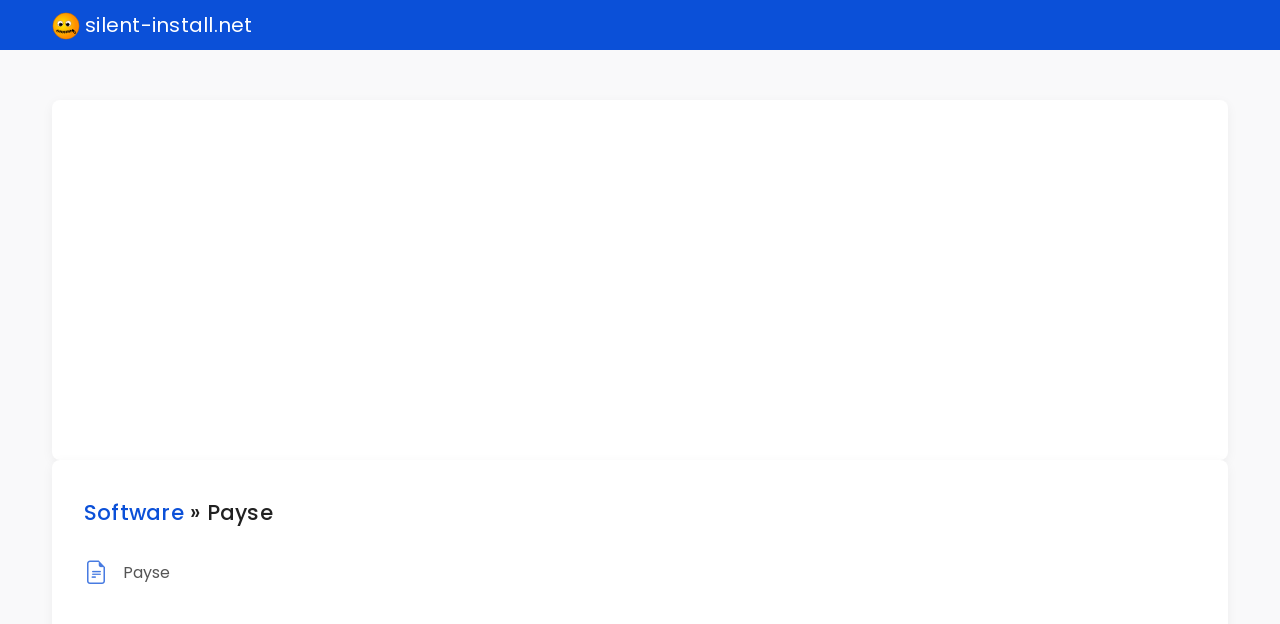

--- FILE ---
content_type: text/html; charset=UTF-8
request_url: https://silent-install.net/software/Payse
body_size: 1641
content:
<!DOCTYPE html>
    <html lang="en">
    
    <head>
        <!-- Meta -->
        <meta charset="utf-8">
        <meta http-equiv="X-UA-Compatible" content="IE=edge">
        <meta name="viewport" content="width=device-width, initial-scale=1, shrink-to-fit=no">
        <meta name="description" content="Deploy Info for Vendor &quot;Payse&quot;">
        <meta name="author" content="silent-install.net">
        <!-- OpenGraph -->
        <!-- Facebook Meta Tags -->
        <meta property="og:url" content="https://silent-install.net/software/Payse">
        <meta property="og:type" content="website">
        <meta property="og:title" content="Silent Install : Payse">
        <meta property="og:description" content="Deploy Info for Vendor &quot;Payse&quot;">
        <meta property="og:image" content="https://silent-install.net/assets/images/logo.svg">
        <!-- Twitter Meta Tags -->
        <meta name="twitter:card" content="summary_large_image">
        <meta property="twitter:domain" content="silent-install.net">
        <meta property="twitter:url" content="https://silent-install.net/software/Payse">
        <meta name="twitter:title" content="Silent Install : Payse">
        <meta name="twitter:description" content="Deploy Info for Vendor &quot;Payse&quot;">
        <meta name="twitter:image" content="https://silent-install.net/assets/images/logo.svg">
        <!-- Favicon -->
        <link rel="icon" href="/favicon.ico" sizes="any">
        <link rel="icon" href="/assets/images/logo.svg" type="image/svg+xml">
        <!-- Site Title -->
        <title>Silent Install : Payse</title>
        <!-- Bootstrap 5 Core CSS -->
        <link href="/assets/css/bootstrap.min.css" rel="stylesheet">
        <!-- Custom Styles -->
        <link rel="stylesheet" href="/assets/css/style.css">
        <!-- Fonts -->
        <link rel="stylesheet" href="/assets/css/fontawesome-all.min.css" type="text/css">
        <script async src="https://pagead2.googlesyndication.com/pagead/js/adsbygoogle.js?client=ca-pub-1916556722672703" crossorigin="anonymous"></script>
        <script async src="https://www.googletagmanager.com/gtag/js?id=UA-103006761-1"></script>
        <script>
            window.dataLayer = window.dataLayer || [];
            function gtag(){dataLayer.push(arguments);}
            gtag('js', new Date());
            gtag('config', 'UA-103006761-1');
        </script>

    </head>
    
    <body>
    
        <div id="loader-wrapper">
            <div id="loader"></div>
            <div class="loader-section section-left"></div>
            <div class="loader-section section-right"></div>
        </div>
    
        <div id="#top"></div>
    
        <nav class="navbar navbar-expand-lg navbar-inverse bg-primary absolute top-0 left-auto right-auto w-100 h-50">
            <div class="container">
                <a class="navbar-brand" href="/"><img src="/assets/images/logo.svg" alt="Logo" title="silent-install.net" style="width:28px; height:28px;">&nbsp;silent-install.net</a>
            </div><!-- / container-fluid -->
        </nav><!-- / navbar -->
    
        <div class="main-container">
            <div class="container">
                <div class="col-12 page-content">
                    <div class="promo-box">
                        <div class="row">
                            <ins class="adsbygoogle"
                                style="display:block"
                                data-ad-client="ca-pub-1916556722672703"
                                data-ad-slot="2035455991"
                                data-ad-format="auto"
                                data-full-width-responsive="true"></ins>
                            <script>
                                (adsbygoogle = window.adsbygoogle || []).push({});
                            </script>
                        </div><!-- / row -->
                    </div><!-- / promo-box -->
                </div>
                
            <div class="col-12 page-content">
                <div class="promo-box">
                    <div class="row">
                        <h6 class="fw-medium mb-30"><a href="/software">Software</a> &raquo; Payse</h6>
                        <ul class="list-unstyled">
                            
                <li class="mb-20">
                    <i class="bi bi-file-earmark-text fs-24 va-middle mr-10 text-primary opc-75"></i>
                    <a href="/software/Payse/Payse" class="va-middle text-link fs-16">Payse</a>
                 </li>
                
                        </ul>
                    </div><!-- / row -->
                </div><!-- / promo-box -->
            </div><!-- / column -->
            </div><!-- / container -->
        </div><!-- / main-container -->
    
        <footer class="bg-primary dark relative">
            <div class="container">
                <div class="row v-center mobile-center">
                    <div class="col-lg-4 tablet-lg-text-center tablet-lg-top-30">
                    </div><!-- / footer-left-area -->
                    <div class="col-lg-4 footer-center-area text-center tablet-lg-top">
                        <a href="#top" class="btn btn-lg btn-icon btn-white btn-circle btn-back-top"><i class="bi bi-chevron-up"></i></a>
                        <p>© 2026 <a href="/" title="Silent Install : Payse">silent-install.net</a></p>
                    </div><!-- / footer-center-area -->
                    <div class="col-lg-4 tablet-lg-text-center text-right">
                        <p>
                            <!--<a href="/contact" class="text-link mr-30">Contact</a>-->
                            <a href="/legal" class="text-link">Impressum</a>
                        </p>
                    </div><!-- / footer-right-area -->
                </div><!-- / row -->
            </div><!-- / container -->
        </footer>
    
        <!-- Core JavaScript -->
        <script src="/assets/js/bootstrap.bundle.min.js"></script>
        <script src="/assets/js/theme.js"></script>
    
    </body>
    </html>

--- FILE ---
content_type: text/html; charset=utf-8
request_url: https://www.google.com/recaptcha/api2/aframe
body_size: 268
content:
<!DOCTYPE HTML><html><head><meta http-equiv="content-type" content="text/html; charset=UTF-8"></head><body><script nonce="EVPH0NNtRXQfq9Hro_NLbg">/** Anti-fraud and anti-abuse applications only. See google.com/recaptcha */ try{var clients={'sodar':'https://pagead2.googlesyndication.com/pagead/sodar?'};window.addEventListener("message",function(a){try{if(a.source===window.parent){var b=JSON.parse(a.data);var c=clients[b['id']];if(c){var d=document.createElement('img');d.src=c+b['params']+'&rc='+(localStorage.getItem("rc::a")?sessionStorage.getItem("rc::b"):"");window.document.body.appendChild(d);sessionStorage.setItem("rc::e",parseInt(sessionStorage.getItem("rc::e")||0)+1);localStorage.setItem("rc::h",'1769323314183');}}}catch(b){}});window.parent.postMessage("_grecaptcha_ready", "*");}catch(b){}</script></body></html>